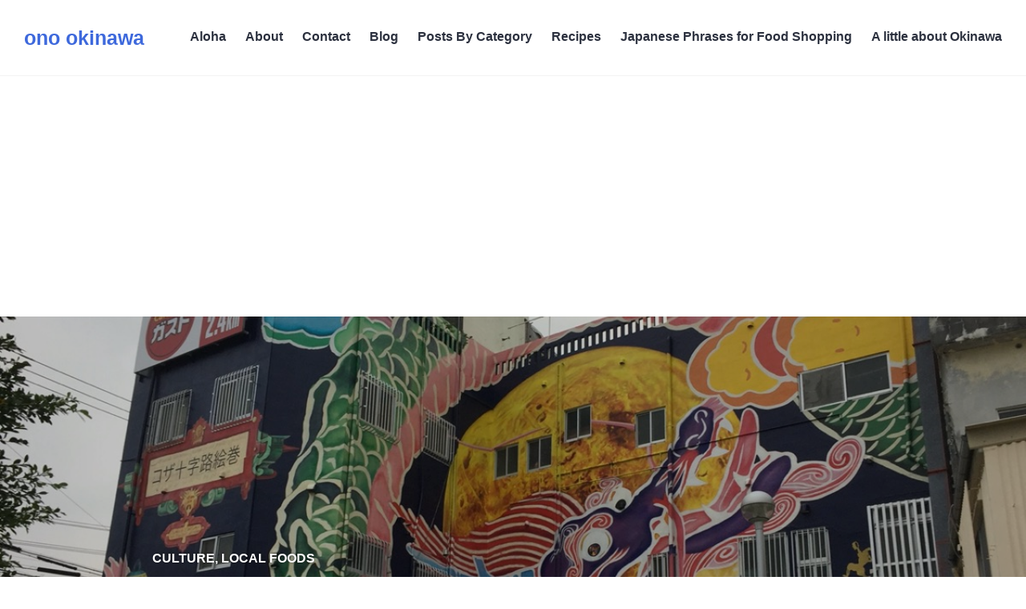

--- FILE ---
content_type: text/html; charset=utf-8
request_url: https://www.google.com/recaptcha/api2/aframe
body_size: 259
content:
<!DOCTYPE HTML><html><head><meta http-equiv="content-type" content="text/html; charset=UTF-8"></head><body><script nonce="9VwgkP-NGwqgqdyeC5wIWw">/** Anti-fraud and anti-abuse applications only. See google.com/recaptcha */ try{var clients={'sodar':'https://pagead2.googlesyndication.com/pagead/sodar?'};window.addEventListener("message",function(a){try{if(a.source===window.parent){var b=JSON.parse(a.data);var c=clients[b['id']];if(c){var d=document.createElement('img');d.src=c+b['params']+'&rc='+(localStorage.getItem("rc::a")?sessionStorage.getItem("rc::b"):"");window.document.body.appendChild(d);sessionStorage.setItem("rc::e",parseInt(sessionStorage.getItem("rc::e")||0)+1);localStorage.setItem("rc::h",'1768678203632');}}}catch(b){}});window.parent.postMessage("_grecaptcha_ready", "*");}catch(b){}</script></body></html>